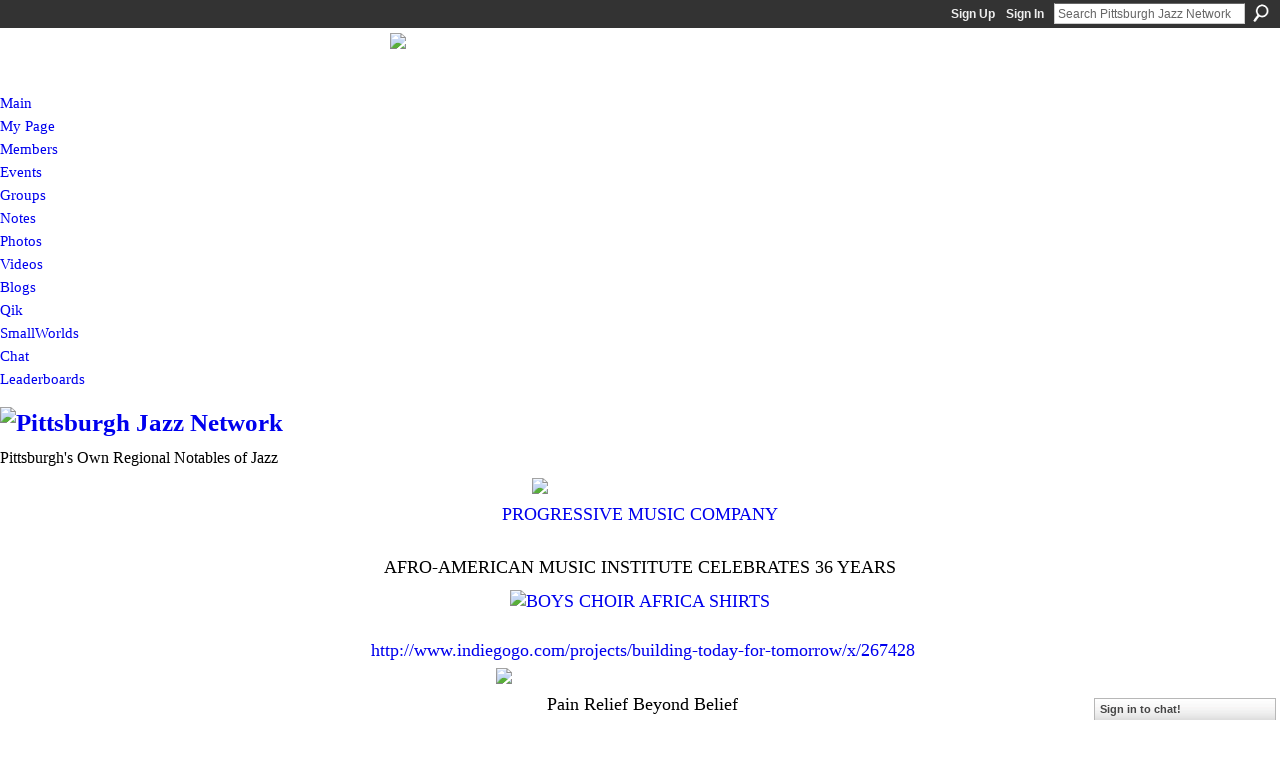

--- FILE ---
content_type: text/html; charset=UTF-8
request_url: https://jazzburgher.ning.com/profiles/profile/show?id=PuppaSantana9&xg_source=profiles_memberList
body_size: 70161
content:
<!DOCTYPE html>
<html lang="en" xmlns:og="http://ogp.me/ns#" xmlns:fb="http://www.facebook.com/2008/fbml">
<head data-layout-view="default" class="xj_layout_head">
<script>
    window.dataLayer = window.dataLayer || [];
        </script>
<!-- Google Tag Manager -->
<script>(function(w,d,s,l,i){w[l]=w[l]||[];w[l].push({'gtm.start':
new Date().getTime(),event:'gtm.js'});var f=d.getElementsByTagName(s)[0],
j=d.createElement(s),dl=l!='dataLayer'?'&l='+l:'';j.async=true;j.src=
'https://www.googletagmanager.com/gtm.js?id='+i+dl;f.parentNode.insertBefore(j,f);
})(window,document,'script','dataLayer','GTM-T5W4WQ');</script>
<!-- End Google Tag Manager -->
    <script>(function(){var d={date:8,app:"s",host:"s",ip:4,ua:"s",user:"s",url:"s",html:4,css:4,render:4,js:4,nlr:4,nlr_eval:4,img:4,embed:4,obj:4,mcc:4,mcr:4,mct:4,nac:4,pac:4,l_t:"s"},h=document,e="getElementsByTagName",i=window,c=function(){return(new Date).getTime()},f=c(),g={},b={},a={},j=i.bzplcm={listen:{},start:function(k){b[k]=c();return j},stop:function(k){g[k]=c()-b[k];return j},ts:function(k){g[k]=c()-f;return j},abs_ts:function(k){g[k]=c();return j},add:function(l){for(var k in l){if("function"!=typeof l[k]){a[k]=l[k]}}},send:function(){if(!g.he){j.ts("he")}a.date=["xdate"];a.host=["xhost"];a.ip=["xip"];a.ua=["xua"];a.url=["xpath"];a.html=g.he-g.hb;a.css=g.ca-g.cb;a.render=g.jb-g.hb;a.js=g.ja-g.jb;a.nlr=g.nr-g.ns;a.nlr_eval=g.ni+g.ne;a.img=h[e]("img").length;a.embed=h[e]("embed").length;a.obj=h[e]("object").length;if(i.xg&&i.xg.xnTrackEvent){i.xg.xnTrackEvent(d,"BazelCSPerfLite",a)}}}})();</script><script>if(window.bzplcm)window.bzplcm.ts('hb')</script>    <meta http-equiv="Content-Type" content="text/html; charset=utf-8" />
    <title>Puppa Santana&#039;s Page - Pittsburgh Jazz Network</title>
    <link rel="icon" href="https://jazzburgher.ning.com/favicon.ico" type="image/x-icon" />
    <link rel="SHORTCUT ICON" href="https://jazzburgher.ning.com/favicon.ico" type="image/x-icon" />
    <meta name="description" content="Puppa Santana's Page on Pittsburgh Jazz Network" />
    <meta name="keywords" content="jazzhop, soul, hipbop, jazz, pittsburgh, poetry, swing, music, blues, bebop" />
<meta name="title" content="Puppa Santana&#039;s Page" />
<meta property="og:type" content="website" />
<meta property="og:url" content="https://jazzburgher.ning.com/profiles/profile/show?id=PuppaSantana9&amp;xg_source=profiles_memberList" />
<meta property="og:title" content="Puppa Santana&#039;s Page" />
<meta property="og:image" content="https://storage.ning.com/topology/rest/1.0/file/get/353516726?profile=RESIZE_710x&amp;width=183&amp;height=183&amp;crop=1%3A1">
<meta name="twitter:card" content="summary" />
<meta name="twitter:title" content="Puppa Santana&#039;s Page" />
<meta name="twitter:description" content="Puppa Santana's Page on Pittsburgh Jazz Network" />
<meta name="twitter:image" content="https://storage.ning.com/topology/rest/1.0/file/get/353516726?profile=RESIZE_710x&amp;width=183&amp;height=183&amp;crop=1%3A1" />
<link rel="image_src" href="https://storage.ning.com/topology/rest/1.0/file/get/353516726?profile=RESIZE_710x&amp;width=183&amp;height=183&amp;crop=1%3A1" />
<script type="text/javascript">
    djConfig = { preventBackButtonFix: false, isDebug: false }
ning = {"CurrentApp":{"premium":true,"iconUrl":"https:\/\/storage.ning.com\/topology\/rest\/1.0\/file\/get\/2745850429?profile=UPSCALE_150x150","url":"httpsjazzburgher.ning.com","domains":[],"online":true,"privateSource":true,"id":"jazzburgher","appId":1992552,"description":"The musicianly sophistication of jazz in Pittsburgh justifies its rightful claim to its legend as &quot;The Land of the Giant Killers.&quot;","name":"Pittsburgh Jazz Network","owner":"3vshqhm7lm9nv","createdDate":"2008-02-01T17:55:14.771Z","runOwnAds":false,"category":{"jazzhop":null,"soul":null,"hipbop":null,"jazz":null,"pittsburgh":null,"poetry":null,"swing":null,"music":null,"blues":null,"bebop":null},"tags":["jazzhop","soul","hipbop","jazz","pittsburgh","poetry","swing","music","blues","bebop"]},"CurrentProfile":null,"maxFileUploadSize":7};
        (function(){
            if (!window.ning) { return; }

            var age, gender, rand, obfuscated, combined;

            obfuscated = document.cookie.match(/xgdi=([^;]+)/);
            if (obfuscated) {
                var offset = 100000;
                obfuscated = parseInt(obfuscated[1]);
                rand = obfuscated / offset;
                combined = (obfuscated % offset) ^ rand;
                age = combined % 1000;
                gender = (combined / 1000) & 3;
                gender = (gender == 1 ? 'm' : gender == 2 ? 'f' : 0);
                ning.viewer = {"age":age,"gender":gender};
            }
        })();

        if (window.location.hash.indexOf('#!/') == 0) {
        window.location.replace(window.location.hash.substr(2));
    }
    window.xg = window.xg || {};
xg.captcha = {
    'shouldShow': false,
    'siteKey': '6Ldf3AoUAAAAALPgNx2gcXc8a_5XEcnNseR6WmsT'
};
xg.addOnRequire = function(f) { xg.addOnRequire.functions.push(f); };
xg.addOnRequire.functions = [];
xg.addOnFacebookLoad = function (f) { xg.addOnFacebookLoad.functions.push(f); };
xg.addOnFacebookLoad.functions = [];
xg._loader = {
    p: 0,
    loading: function(set) {  this.p++; },
    onLoad: function(set) {
                this.p--;
        if (this.p == 0 && typeof(xg._loader.onDone) == 'function') {
            xg._loader.onDone();
        }
    }
};
xg._loader.loading('xnloader');
if (window.bzplcm) {
    window.bzplcm._profileCount = 0;
    window.bzplcm._profileSend = function() { if (window.bzplcm._profileCount++ == 1) window.bzplcm.send(); };
}
xg._loader.onDone = function() {
            if(window.bzplcm)window.bzplcm.start('ni');
        xg.shared.util.parseWidgets();    var addOnRequireFunctions = xg.addOnRequire.functions;
    xg.addOnRequire = function(f) { f(); };
    try {
        if (addOnRequireFunctions) { dojo.lang.forEach(addOnRequireFunctions, function(onRequire) { onRequire.apply(); }); }
    } catch (e) {
        if(window.bzplcm)window.bzplcm.ts('nx').send();
        throw e;
    }
    if(window.bzplcm) { window.bzplcm.stop('ni'); window.bzplcm._profileSend(); }
};
window.xn = { track: { event: function() {}, pageView: function() {}, registerCompletedFlow: function() {}, registerError: function() {}, timer: function() { return { lapTime: function() {} }; } } };</script>
<link rel="alternate" type="application/atom+xml" title="Puppa Santana&#039;s Friends - Pittsburgh Jazz Network" href="https://jazzburgher.ning.com/profiles/friend/feed?user=zbec9g82gig2&amp;xn_auth=no" /><script>if(window.bzplcm)window.bzplcm.ts('cb')</script>
<style type="text/css" media="screen,projection">
@import url("https://static.ning.com/socialnetworkmain/widgets/index/css/common-982.min.css?xn_version=3128532263");
@import url("https://static.ning.com/socialnetworkmain/widgets/profiles/css/component.min.css?xn_version=467783652");
@import url("https://static.ning.com/socialnetworkmain/widgets/chat/css/bottom-bar.min.css?xn_version=512265546");
@import url("https://static.ning.com/socialnetworkmain/widgets/index/css/typography-large.min.css?xn_version=3622953447");
@import url("https://static.ning.com/socialnetworkmain/widgets/index/css/icon/icons-000.min.css?xn_version=3309492519");
@import url("https://static.ning.com/socialnetworkmain/widgets/index/css/link-hover.min.css?xn_version=4067210475");

</style>

<style type="text/css" media="screen,projection">
@import url("/generated-6946910c430841-44277271-css?xn_version=202512201152");

</style>

<style type="text/css" media="screen,projection">
@import url("https://storage.ning.com/topology/rest/1.0/file/get/294984456?profile=original");

</style>

<!--[if IE 6]>
    <link rel="stylesheet" type="text/css" href="https://static.ning.com/socialnetworkmain/widgets/index/css/common-ie6.min.css?xn_version=463104712" />
<![endif]-->
<!--[if IE 7]>
<link rel="stylesheet" type="text/css" href="https://static.ning.com/socialnetworkmain/widgets/index/css/common-ie7.css?xn_version=2712659298" />
<![endif]-->
<script>if(window.bzplcm)window.bzplcm.ts('ca')</script><link rel="EditURI" type="application/rsd+xml" title="RSD" href="https://jazzburgher.ning.com/profiles/blog/rsd" />
<script type="text/javascript">(function(a,b){if(/(android|bb\d+|meego).+mobile|avantgo|bada\/|blackberry|blazer|compal|elaine|fennec|hiptop|iemobile|ip(hone|od)|iris|kindle|lge |maemo|midp|mmp|netfront|opera m(ob|in)i|palm( os)?|phone|p(ixi|re)\/|plucker|pocket|psp|series(4|6)0|symbian|treo|up\.(browser|link)|vodafone|wap|windows (ce|phone)|xda|xiino/i.test(a)||/1207|6310|6590|3gso|4thp|50[1-6]i|770s|802s|a wa|abac|ac(er|oo|s\-)|ai(ko|rn)|al(av|ca|co)|amoi|an(ex|ny|yw)|aptu|ar(ch|go)|as(te|us)|attw|au(di|\-m|r |s )|avan|be(ck|ll|nq)|bi(lb|rd)|bl(ac|az)|br(e|v)w|bumb|bw\-(n|u)|c55\/|capi|ccwa|cdm\-|cell|chtm|cldc|cmd\-|co(mp|nd)|craw|da(it|ll|ng)|dbte|dc\-s|devi|dica|dmob|do(c|p)o|ds(12|\-d)|el(49|ai)|em(l2|ul)|er(ic|k0)|esl8|ez([4-7]0|os|wa|ze)|fetc|fly(\-|_)|g1 u|g560|gene|gf\-5|g\-mo|go(\.w|od)|gr(ad|un)|haie|hcit|hd\-(m|p|t)|hei\-|hi(pt|ta)|hp( i|ip)|hs\-c|ht(c(\-| |_|a|g|p|s|t)|tp)|hu(aw|tc)|i\-(20|go|ma)|i230|iac( |\-|\/)|ibro|idea|ig01|ikom|im1k|inno|ipaq|iris|ja(t|v)a|jbro|jemu|jigs|kddi|keji|kgt( |\/)|klon|kpt |kwc\-|kyo(c|k)|le(no|xi)|lg( g|\/(k|l|u)|50|54|\-[a-w])|libw|lynx|m1\-w|m3ga|m50\/|ma(te|ui|xo)|mc(01|21|ca)|m\-cr|me(rc|ri)|mi(o8|oa|ts)|mmef|mo(01|02|bi|de|do|t(\-| |o|v)|zz)|mt(50|p1|v )|mwbp|mywa|n10[0-2]|n20[2-3]|n30(0|2)|n50(0|2|5)|n7(0(0|1)|10)|ne((c|m)\-|on|tf|wf|wg|wt)|nok(6|i)|nzph|o2im|op(ti|wv)|oran|owg1|p800|pan(a|d|t)|pdxg|pg(13|\-([1-8]|c))|phil|pire|pl(ay|uc)|pn\-2|po(ck|rt|se)|prox|psio|pt\-g|qa\-a|qc(07|12|21|32|60|\-[2-7]|i\-)|qtek|r380|r600|raks|rim9|ro(ve|zo)|s55\/|sa(ge|ma|mm|ms|ny|va)|sc(01|h\-|oo|p\-)|sdk\/|se(c(\-|0|1)|47|mc|nd|ri)|sgh\-|shar|sie(\-|m)|sk\-0|sl(45|id)|sm(al|ar|b3|it|t5)|so(ft|ny)|sp(01|h\-|v\-|v )|sy(01|mb)|t2(18|50)|t6(00|10|18)|ta(gt|lk)|tcl\-|tdg\-|tel(i|m)|tim\-|t\-mo|to(pl|sh)|ts(70|m\-|m3|m5)|tx\-9|up(\.b|g1|si)|utst|v400|v750|veri|vi(rg|te)|vk(40|5[0-3]|\-v)|vm40|voda|vulc|vx(52|53|60|61|70|80|81|83|85|98)|w3c(\-| )|webc|whit|wi(g |nc|nw)|wmlb|wonu|x700|yas\-|your|zeto|zte\-/i.test(a.substr(0,4)))window.location.replace(b)})(navigator.userAgent||navigator.vendor||window.opera,'https://jazzburgher.ning.com/m/profile?screenName=zbec9g82gig2');</script></head>
<body>
<!-- Google Tag Manager (noscript) -->
<noscript><iframe src="https://www.googletagmanager.com/ns.html?id=GTM-T5W4WQ"
height="0" width="0" style="display:none;visibility:hidden"></iframe></noscript>
<!-- End Google Tag Manager (noscript) -->
    <div class="xj_before_content"><div id='fb-root'></div>
<script>
  window.fbAsyncInit = function () {
    FB.init({
      appId      : '157183577653474', 
      status     : true,   
      cookie     : true,   
      xfbml      : true, 
      version    : 'v2.3'  
    });
    var n = xg.addOnFacebookLoad.functions.length;
    for (var i = 0; i < n; i++) {
      xg.addOnFacebookLoad.functions[i]();
    }
    xg.addOnFacebookLoad = function (f) { f(); };
    xg.addOnFacebookLoad.functions = [];
  };
  (function() {
    var e = document.createElement('script');
    e.src = document.location.protocol + '//connect.facebook.net/en_US/sdk.js';
    e.async = true;
    document.getElementById('fb-root').appendChild(e);
  })();
</script>        <div id="xn_bar">
            <div id="xn_bar_menu">
                <div id="xn_bar_menu_branding" >
                                    </div>

                <div id="xn_bar_menu_more">
                    <form id="xn_bar_menu_search" method="GET" action="https://jazzburgher.ning.com/main/search/search">
                        <fieldset>
                            <input type="text" name="q" id="xn_bar_menu_search_query" value="Search Pittsburgh Jazz Network" _hint="Search Pittsburgh Jazz Network" accesskey="4" class="text xj_search_hint" />
                            <a id="xn_bar_menu_search_submit" href="#" onclick="document.getElementById('xn_bar_menu_search').submit();return false">Search</a>
                        </fieldset>
                    </form>
                </div>

                            <ul id="xn_bar_menu_tabs">
                                            <li><a href="https://jazzburgher.ning.com/main/authorization/signUp?target=https%3A%2F%2Fjazzburgher.ning.com%2Fprofiles%2Fprofile%2Fshow%3Fid%3DPuppaSantana9%26xg_source%3Dprofiles_memberList">Sign Up</a></li>
                                                <li><a href="https://jazzburgher.ning.com/main/authorization/signIn?target=https%3A%2F%2Fjazzburgher.ning.com%2Fprofiles%2Fprofile%2Fshow%3Fid%3DPuppaSantana9%26xg_source%3Dprofiles_memberList">Sign In</a></li>
                                    </ul>
                        </div>
        </div>
        </div>
    <div class="xg_theme" data-layout-pack="beatrice">
        <div id="xg_themebody">
			<div id="xg_ad_above_header" class="xg_ad xj_ad_above_header">
                    <div class="xg_module module-plain  html_module module_text xg_reset" data-module_name="text"
        >
            <div class="xg_module_body xg_user_generated">
            <p><a href="https://storage.ning.com/topology/rest/1.0/file/get/1045055628?profile=original" target="_self"><img src="https://storage.ning.com/topology/rest/1.0/file/get/1045055628?profile=original" class="align-center" width="500"  /></a><a href="https://storage.ning.com/topology/rest/1.0/file/get/1044941143?profile=original" target="_self"></a><a href="https://storage.ning.com/topology/rest/1.0/file/get/1044937255?profile=original" target="_self"></a><a href="https://storage.ning.com/topology/rest/1.0/file/get/1044937068?profile=original" target="_self"></a>&#160;&#160;&#160;&#160;&#160;&#160;&#160;&#160;&#160;&#160; &#160;&#160;&#160;&#160;&#160;&#160;&#160;&#160;&#160;&#160;&#160;&#160;&#160;&#160;&#160;&#160;&#160;&#160;&#160;&#160;&#160;&#160;&#160;&#160;&#160;&#160;&#160;&#160;&#160;&#160;&#160;&#160;&#160;&#160;&#160;&#160;&#160;&#160;&#160;&#160;&#160;&#160;&#160;&#160;&#160;&#160;&#160;&#160;&#160;&#160;&#160;&#160;&#160;&#160;&#160;&#160;&#160;&#160;&#160;&#160;&#160;&#160;&#160;&#160;&#160;&#160;&#160;&#160;&#160;&#160;&#160;&#160;&#160;&#160;&#160;&#160;&#160;&#160;&#160;&#160;&#160;&#160;&#160;&#160;</p>
<!-- AdClickMedia Interstitial Panels Code START -->
<script language="javascript" src="http://interstitialadvertising.adclickmedia.com/cgi-bin/interrotate.cgi?bettoman::8259" type="text/javascript">
</script><!-- AdClickMedia Interstitial Panels Code END -->
        </div>
        </div>

                </div>        
            <div id="xg_head">
                
                <div id="xg_navigation" class="xj_navigation"><ul>
    <li id="xg_tab_main" class="xg_subtab"><a href="/"><span>Main</span></a></li><li id="xg_tab_profile" class="xg_subtab"><a href="/profiles"><span>My Page</span></a></li><li id="xg_tab_members" class="xg_subtab this"><a href="/profiles/members/"><span>Members</span></a></li><li id="xg_tab_events" class="xg_subtab"><a href="/events"><span>Events</span></a></li><li id="xg_tab_groups" class="xg_subtab"><a href="/groups"><span>Groups</span></a></li><li id="xg_tab_notes" class="xg_subtab"><a href="/notes"><span>Notes</span></a></li><li id="xg_tab_photo" class="xg_subtab"><a href="/photo"><span>Photos</span></a></li><li id="xg_tab_video" class="xg_subtab"><a href="/video"><span>Videos</span></a></li><li id="xg_tab_blogs" class="xg_subtab"><a href="/profiles/blog/list"><span>Blogs</span></a></li><li id="xg_tab_http://qik.com/api/open_socials/ning.xml?ning-app-status=network" class="xg_subtab"><a href="/opensocial/ningapps/show?appUrl=http%3A%2F%2Fqik.com%2Fapi%2Fopen_socials%2Fning.xml%3Fning-app-status%3Dnetwork&amp;owner=3vshqhm7lm9nv"><span>Qik</span></a></li><li dojoType="SubTabHover" id="xg_tab_http://www.smallworlds.com/ning.xml?ning-app-status=network" class="xg_subtab"><a href="/opensocial/ningapps/show?appUrl=http%3A%2F%2Fwww.smallworlds.com%2Fning.xml%3Fning-app-status%3Dnetwork&amp;owner=3vshqhm7lm9nv"><span>SmallWorlds</span></a><div class="xg_subtab" style="display:none;position:absolute;"><ul class="xg_subtab" style="display:block;" ><li style="list-style:none !important;display:block;text-align:left;"><a href="/opensocial/ningapps/show?appUrl=http%3A%2F%2Fwww.ustream.tv%2Fning.xml%3Fning-app-status%3Dnetwork&amp;owner=3vshqhm7lm9nv" style="float:none;"><span>Ustream.tv</span></a></li><li style="list-style:none !important;display:block;text-align:left;"><a href="/opensocial/ningapps/show?appUrl=http%3A%2F%2Fplayer.muziic.com%2Fbalance%2Fning%2Fapplication.xml%3Fning-app-status%3Dnetwork&amp;owner=3vshqhm7lm9nv" style="float:none;"><span>Muziic</span></a></li></ul></div></li><li id="xg_tab_chat" class="xg_subtab"><a href="/chat"><span>Chat</span></a></li><li id="xg_tab_leaderboards" class="xg_subtab"><a href="/leaderboards"><span>Leaderboards</span></a></li></ul>
</div>
                <div id="xg_masthead">
                    <h1 id="xg_sitename" class="xj_site_name"><a id="application_name_header_link" href="/"><img src="https://storage.ning.com/topology/rest/1.0/file/get/985771494?profile=original" alt="Pittsburgh Jazz Network"></a></h1>
                    <p id="xg_sitedesc" class="xj_site_desc">Pittsburgh&#039;s Own Regional Notables of Jazz</p>
                </div>
            </div>
            <div id="xg_ad_below_header" class="xg_ad xj_ad_below_header">
						<div class="xg_module module-plain  html_module module_text xg_reset" data-module_name="text"
        >
            <div class="xg_module_body xg_user_generated">
            <p><a href="https://storage.ning.com/topology/rest/1.0/file/get/1044941359?profile=original" target="_self"><img class="align-center" src="https://storage.ning.com/topology/rest/1.0/file/get/1044941359?profile=original" width="216"  /></a></p>
<p style="text-align: center;"><a href="http://www.progressivemusiccompany.com" target="_blank" rel="noopener">PROGRESSIVE MUSIC COMPANY</a></p>
<p style="text-align: center;"></p>
<p style="text-align: center;">AFRO-AMERICAN MUSIC INSTITUTE CELEBRATES 36 YEARS</p>
<p style="text-align: center;"><a class="next_photo_link" href="https://jazzburgher.ning.com/photo/boys-choir-africa-shirts/next?context=user" sl-processed="1"><img width="737" height="408" alt="BOYS CHOIR AFRICA SHIRTS" src="https://storage.ning.com/topology/rest/1.0/file/get/219744397?profile=RESIZE_1024x1024" width="347" height="229"  /></a><br />
&#160;<a href="http://www.jazzwebshed.net/members/jazzwebshed+ID+DrNelsonHarrison"><br />
&#160;</a><a href="http://www.indiegogo.com/projects/building-today-for-tomorrow/x/267428" target="_blank" lpos="" lid="no &amp;lid" s_oidt="0" s_oid="http://www.indiegogo.com/projects/building-today-for-tomorrow/x/267428" rel="noopener">http://www.indiegogo.com/projects/building-today-for-tomorrow/x/267428</a></p>
<p style="text-align: center;"><a href="https://storage.ning.com/topology/rest/1.0/file/get/1045072282?profile=original" target="_self"><img src="https://storage.ning.com/topology/rest/1.0/file/get/1045072282?profile=original" width="288" class="align-center"  /></a></p>
<p style="text-align: center;">&#160;Pain Relief Beyond Belief</p>
<p style="text-align: center;">&#160;&#160;&#160;&#160;&#160;&#160;&#160;&#160;&#160;&#160;&#160;&#160;&#160;&#160;&#160;&#160;&#160;&#160;&#160;&#160;&#160;&#160;&#160;&#160;&#160;<span><a href="http://www.komehsaessentials.com/">http://www.komehsaessentials.com/</a></span>&#160;&#160;&#160;&#160;&#160;&#160;&#160;&#160;&#160;&#160;&#160;&#160;&#160;&#160;&#160;&#160;&#160;&#160;&#160;&#160;&#160;&#160;&#160;&#160;&#160;&#160;&#160;&#160;&#160;&#160;</p>
<p style="text-align: center;"></p>
<p style="text-align: center;">&#160;</p>
<p style="text-align: center;"></p>
        </div>
        </div>

					</div>
            <div id="xg" class="xg_widget_profiles xg_widget_profiles_profile xg_widget_profiles_profile_show">
                <div id="xg_body">
					
                    <div class="xj_notifications"></div>
                    <div class="xg_column xg_span-5" id="column1">
                        <div class="xj_user_info">    <div class="xg_module" id="xg_module_account">
        <div class="xg_module_body xg_signup xg_lightborder">
            <p>Welcome to<br />Pittsburgh Jazz Network</p>
                        <p class="last-child"><big><strong><a href="https://jazzburgher.ning.com/main/authorization/signUp?target=https%3A%2F%2Fjazzburgher.ning.com%2Fprofiles%2Fprofile%2Fshow%3Fid%3DPuppaSantana9%26xg_source%3Dprofiles_memberList">Sign Up</a></strong></big><br/>or <a href="https://jazzburgher.ning.com/main/authorization/signIn?target=https%3A%2F%2Fjazzburgher.ning.com%2Fprofiles%2Fprofile%2Fshow%3Fid%3DPuppaSantana9%26xg_source%3Dprofiles_memberList" style="white-space:nowrap">Sign In</a></p>
                            <div class="xg_external_signup xg_lightborder xj_signup">
                    <p class="dy-small">Or sign in with:</p>
                    <ul class="providers">
            <li>
            <a
                onclick="xg.index.authorization.social.openAuthWindow(
                    'https://auth.ning.com/socialAuth/yahooopenidconnect?edfm=4TOqBHYuy7K95DWR9kmsif1eRZuuuAPsi00FCWu372de5RfeCb8KfhyrUshJnV5jlW7gxWx5NI4ZDXrrHimGUwuBSWAgoRXwxqSANCU1slJldtZld3JVdvsUba7s4nVpVKZH%2Fgfp9wJTUNbZtAEsvYcwnA9kTwm62Tef73PM4dqmH8eN2BSfZ3Zq9VMscsNcoc0l%2BanT1rB3CDvZHJGvD3pHTP%2F1CNc9aOXK2uaPBn0v9EpBck%2Bu9RHaFgv7tIIaZKypQA5ttVN%2BaaslPzHEy5Wy4b54VOKdVhaVTdvkhyIPeiIWrc%2FS%2BhEoZJ16nO7Epos9D51EW0rZhbGDBYAzwsSpznI1l99GHMLNk1pZJZhXjgbnri6GEoBaYe%2B2hrujNAbTZnih8TtGUubUpn8xXlYJKMgG%2FqCj0yZxGr0BGLE%3D'
                ); return false;">
                <span class="mini-service mini-service-yahoo" title="Yahoo!"></span>
            </a>
        </li>
    </ul>
                </div>
                    </div>
    </div>
</div>
                        <div class="xj_sidebar_content"><div class="xg_module html_module module_text xg_reset" data-module_name="text"
        >
        <div class="xg_module_head"><h2>PITTSBURGH JAZZ</h2></div>
        <div class="xg_module_body xg_user_generated">
            <p><strong><em>&#160;</em></strong></p>
<p>From <b><i>Blakey</i></b> to <b><i>Brown, Como</i></b> to <b><i>Costa, Eckstine</i></b> to <b><i>Eldridge, Galbraith</i></b> to <b><i>Garner, Harris</i></b> to <b><i>Hines, Horne</i></b> to <b><i>Hyman, Jamal</i></b> to <b><i>Jefferson, Kelly</i></b> to <b><i>Klook</i></b>; <b><i>Mancini</i></b> to <b><i>Marmarosa, May</i></b> to <b><i>Mitchell</i></b>, <b><i>Negri</i></b> to <b><i>Nestico, Parlan</i></b> <i>t</i>o <b><i>Ponder, Reed</i></b> to <b><i>Ruther, Strayhorn</i></b> to <b><i>Sullivan, Turk</i></b> to <b><i>Turrentine, Wade</i></b> to <b><i>Williams</i></b>… the&#160;forthcoming publication <span style="text-decoration: underline;"><b><i>Treasury of Pittsburgh Jazz Connections</i></b></span> by Dr. Nelson Harrison and Dr. Ralph Proctor, Jr. will&#160;document the legacy of one of the world’s greatest jazz capitals.</p>
<p>&#160;</p>
<p>Do you want to know who Dizzy Gillespie &#160;idolized? Did you ever wonder who inspired Kenny Clarke and Art Blakey? Who was the pianist that mentored Monk, Bud Powell, Tad Dameron, Elmo Hope, Sarah Vaughan and Mel Torme? Who was Art Tatum’s idol and Nat Cole’s mentor? What musical quartet pioneered the concept adopted later by the Modern Jazz Quartet? Were you ever curious to know who taught saxophone to Stanley Turrentine or who taught piano to Ahmad Jamal? What community music school trained Robert McFerrin, Sr. for his history-making debut with the Metropolitan Opera? What virtually unknown pianist was a significant influence on young John Coltrane, Shirley Scott, McCoy Tyner, Bobby Timmons and Ray Bryant when he moved to Philadelphia from Pittsburgh in the 1940s?&#160; Would you be surprised to know that Erroll Garner attended classes at the Julliard School of Music in New York and was at the top of his class in writing and arranging proficiency?</p>
<p>&#160;</p>
<p>Some answers&#160; can be gleaned from the postings on the <em>Pittsburgh Jazz Network.</em></p>
<p>&#160;</p>
<p>For almost 100 years the Pittsburgh region has been a metacenter of jazz originality that is second to no other in the history of jazz.&#160; One of the best kept secrets in jazz folklore, the Pittsburgh Jazz Legacy has heretofore remained mythical.&#160; We have dubbed it “the greatest story never told” since it has not been represented in writing before now in such a way as to be accessible to anyone seeking to know more about it.&#160; When it was happening, little did we know how priceless the memories would become when the times were gone.</p>
<p>&#160;</p>
<p>Today jazz is still king in Pittsburgh, with events, performances and activities happening all the time.&#160;The Pittsburgh Jazz Network&#160;is dedicated to celebrating and showcasing the places, artists and fans that carry on the legacy of Pittsburgh's jazz heritage.</p>
<p>&#160;</p>
<p>WELCOME!</p>
<p><a title="Manchester Craftsmen's Guild" href="http://www.manchesterguild.org/" target="_blank">&#160;</a></p>
        </div>
        </div>
<div class="xg_module module_groups">
    <div class="xg_module_head">
        <h2>Groups</h2>
    </div>
            <div class="xg_module_body body_list">
                            <ul class="clist">
                        <li class="xg_lightborder ">
        <div class="ib">
                        <a href="https://jazzburgher.ning.com/group/bobby-p-s-podcast-of-vinyl-jazz"><img  src="https://storage.ning.com/topology/rest/1.0/file/get/4240533510?profile=RESIZE_48X48&amp;crop=1%3A1&amp;width=40" width="40" height="40" alt="Bobby P&#039;s Podcast of vin&hellip;" /></a>
        </div>
        <div class="tb">
            <h3><a href="https://jazzburgher.ning.com/group/bobby-p-s-podcast-of-vinyl-jazz">Bobby P&#039;s Podcast of vin&hellip;</a></h3>
            <p class="xg_lightfont">5 members</p>
                <span class="reactions">
                    <a href="https://jazzburgher.ning.com/group/bobby-p-s-podcast-of-vinyl-jazz#comments" data-page-type="profile" class="xg_sprite xg_sprite-comment">0 <span class='details'>Comments</span></a>
                                <a href="https://jazzburgher.ning.com/group/bobby-p-s-podcast-of-vinyl-jazz" data-content-id="1992552:Group:462265" data-content-type="Group" data-sign-up-url="https://jazzburgher.ning.com/main/authorization/signUp?target=https%3A%2F%2Fjazzburgher.ning.com%2Fprofiles%2Fprofile%2Fshow%3Fid%3DPuppaSantana9%26xg_source%3Dprofiles_memberList" data-page-type="profile" class="xg_sprite like-link-1 like-link">
                    5 <span class='details'>Likes</span>
                </a>
                </span>
        </div>
    </li>    <li class="xg_lightborder ">
        <div class="ib">
                        <a href="https://jazzburgher.ning.com/group/https-superbowlhalftime-de"><img class="xj_group_default" src="https://storage.ning.com/topology/rest/1.0/file/get/985773866?profile=RESIZE_48X48&amp;xn_version=202512201152&amp;width=40&amp;crop=1%3A1&amp;xj_group_default=1" width="40" height="40" alt="https://superbowlhalftim&hellip;" /></a>
        </div>
        <div class="tb">
            <h3><a href="https://jazzburgher.ning.com/group/https-superbowlhalftime-de">https://superbowlhalftim&hellip;</a></h3>
            <p class="xg_lightfont">1 member</p>
                <span class="reactions">
                    <a href="https://jazzburgher.ning.com/group/https-superbowlhalftime-de#comments" data-page-type="profile" class="xg_sprite xg_sprite-comment">0 <span class='details'>Comments</span></a>
                                <a href="https://jazzburgher.ning.com/group/https-superbowlhalftime-de" data-content-id="1992552:Group:445820" data-content-type="Group" data-sign-up-url="https://jazzburgher.ning.com/main/authorization/signUp?target=https%3A%2F%2Fjazzburgher.ning.com%2Fprofiles%2Fprofile%2Fshow%3Fid%3DPuppaSantana9%26xg_source%3Dprofiles_memberList" data-page-type="profile" class="xg_sprite like-link-1 like-link">
                    0 <span class='details'>Likes</span>
                </a>
                </span>
        </div>
    </li>                </ul>
                            <ul class="clist">
                        <li class="xg_lightborder ">
        <div class="ib">
                        <a href="https://jazzburgher.ning.com/group/https-wweroyal-rumble-de"><img class="xj_group_default" src="https://storage.ning.com/topology/rest/1.0/file/get/985773866?profile=RESIZE_48X48&amp;xn_version=202512201152&amp;width=40&amp;crop=1%3A1&amp;xj_group_default=1" width="40" height="40" alt="https://wweroyal-rumble.&hellip;" /></a>
        </div>
        <div class="tb">
            <h3><a href="https://jazzburgher.ning.com/group/https-wweroyal-rumble-de">https://wweroyal-rumble.&hellip;</a></h3>
            <p class="xg_lightfont">1 member</p>
                <span class="reactions">
                    <a href="https://jazzburgher.ning.com/group/https-wweroyal-rumble-de#comments" data-page-type="profile" class="xg_sprite xg_sprite-comment">0 <span class='details'>Comments</span></a>
                                <a href="https://jazzburgher.ning.com/group/https-wweroyal-rumble-de" data-content-id="1992552:Group:445241" data-content-type="Group" data-sign-up-url="https://jazzburgher.ning.com/main/authorization/signUp?target=https%3A%2F%2Fjazzburgher.ning.com%2Fprofiles%2Fprofile%2Fshow%3Fid%3DPuppaSantana9%26xg_source%3Dprofiles_memberList" data-page-type="profile" class="xg_sprite like-link-1 like-link">
                    0 <span class='details'>Likes</span>
                </a>
                </span>
        </div>
    </li>    <li class="xg_lightborder ">
        <div class="ib">
                        <a href="https://jazzburgher.ning.com/group/https-winterxgames-de"><img class="xj_group_default" src="https://storage.ning.com/topology/rest/1.0/file/get/985773866?profile=RESIZE_48X48&amp;xn_version=202512201152&amp;width=40&amp;crop=1%3A1&amp;xj_group_default=1" width="40" height="40" alt="https://winterxgames.de/" /></a>
        </div>
        <div class="tb">
            <h3><a href="https://jazzburgher.ning.com/group/https-winterxgames-de">https://winterxgames.de/</a></h3>
            <p class="xg_lightfont">1 member</p>
                <span class="reactions">
                    <a href="https://jazzburgher.ning.com/group/https-winterxgames-de#comments" data-page-type="profile" class="xg_sprite xg_sprite-comment">0 <span class='details'>Comments</span></a>
                                <a href="https://jazzburgher.ning.com/group/https-winterxgames-de" data-content-id="1992552:Group:445126" data-content-type="Group" data-sign-up-url="https://jazzburgher.ning.com/main/authorization/signUp?target=https%3A%2F%2Fjazzburgher.ning.com%2Fprofiles%2Fprofile%2Fshow%3Fid%3DPuppaSantana9%26xg_source%3Dprofiles_memberList" data-page-type="profile" class="xg_sprite like-link-1 like-link">
                    0 <span class='details'>Likes</span>
                </a>
                </span>
        </div>
    </li>                </ul>
                            <ul class="clist">
                        <li class="xg_lightborder last-child">
        <div class="ib">
                        <a href="https://jazzburgher.ning.com/group/https-livevsuson-de-ramsvssaints"><img class="xj_group_default" src="https://storage.ning.com/topology/rest/1.0/file/get/985773866?profile=RESIZE_48X48&amp;xn_version=202512201152&amp;width=40&amp;crop=1%3A1&amp;xj_group_default=1" width="40" height="40" alt="https://livevsuson.de/ra&hellip;" /></a>
        </div>
        <div class="tb">
            <h3><a href="https://jazzburgher.ning.com/group/https-livevsuson-de-ramsvssaints">https://livevsuson.de/ra&hellip;</a></h3>
            <p class="xg_lightfont">1 member</p>
                <span class="reactions">
                    <a href="https://jazzburgher.ning.com/group/https-livevsuson-de-ramsvssaints#comments" data-page-type="profile" class="xg_sprite xg_sprite-comment">0 <span class='details'>Comments</span></a>
                                <a href="https://jazzburgher.ning.com/group/https-livevsuson-de-ramsvssaints" data-content-id="1992552:Group:444876" data-content-type="Group" data-sign-up-url="https://jazzburgher.ning.com/main/authorization/signUp?target=https%3A%2F%2Fjazzburgher.ning.com%2Fprofiles%2Fprofile%2Fshow%3Fid%3DPuppaSantana9%26xg_source%3Dprofiles_memberList" data-page-type="profile" class="xg_sprite like-link-1 like-link">
                    0 <span class='details'>Likes</span>
                </a>
                </span>
        </div>
    </li>                </ul>
                    </div>
                <div class="xg_module_foot">
                <ul>
                                            <li class="right"><a href="https://jazzburgher.ning.com/groups">View All</a></li>
                                    </ul>
            </div>
        </div>
<div class="xg_module html_module module_text xg_reset" data-module_name="text"
        >
            <div class="xg_module_body xg_user_generated">
            <p><!-- Start of SimpleHitCounter Code --></p>
<div align="center"><a href="http://www.simplehitcounter.com" target="_blank"><img border="0" alt="web counter" src="http://simplehitcounter.com/hit.php?uid=1102942&amp;f=16711680&amp;b=16776960" width="83" height="18"  /></a><br />
<a style="TEXT-DECORATION: none" href="http://www.simplehitcounter.com" target="_blank">web counter</a></div>
<br />
<!-- End of SimpleHitCounter Code -->
<p>&#160;</p>
<p>&#160;</p>
<p>&#160; <object codebase="http://download.macromedia.com/pub/shockwave/cabs/flash/swflash.cab#version=6,0,40,0" classid="clsid:d27cdb6e-ae6d-11cf-96b8-444553540000" width="220" height="185" _origwidth="300"><param name="_cx" value="5080" ></param>
<param name="_cy" value="5080" ></param>
<param name="FlashVars" value="feed_url=http%3A%2F%2Fwww.themodernvocalist.com%2Fphoto%2Fphoto%2FslideshowFeedForContributor%3FscreenName%3D3vshqhm7lm9nv%26x%3DceEnzBkp5fi8y7S5jnAI3V1Z5GeHQxZf%26photo_width%3D300%26photo_height%3D230&amp;config_url=http%3A%2F%2Fwww.themodernvocalist.com%2Fphoto%2Fphoto%2FshowPlayerConfig%3Fx%3DceEnzBkp5fi8y7S5jnAI3V1Z5GeHQxZf%26feed_url%3Dhttp%253A%252F%252Fwww.themodernvocalist.com%252Fphoto%252Fphoto%252FslideshowFeedForContributor%253FscreenName%253D3vshqhm7lm9nv%2526x%253DceEnzBkp5fi8y7S5jnAI3V1Z5GeHQxZf&amp;backgroundColor=&amp;layout=external_site&amp;noPhotosMessage=This+person+doesn%27t+have+any+photos+yet.&amp;slideshow_title=&amp;fullsize_url=http%3A%2F%2Fwww.themodernvocalist.com%2Fphoto%2Fphoto%2Fslideshow%3Ffeed_url%3Dhttp%253A%252F%252Fwww.themodernvocalist.com%252Fphoto%252Fphoto%252FslideshowFeedForContributor%253FscreenName%253D3vshqhm7lm9nv" ></param>
<param name="Movie" value="https://static.ning.com/themodernvocalist/widgets/photo/slideshowplayer/slideshowplayer.swf?v=3.12.3%3A14466" ></param>
<param name="Src" value="https://static.ning.com/themodernvocalist/widgets/photo/slideshowplayer/slideshowplayer.swf?v=3.12.3%3A14466" ></param>
<param name="WMode" value="Opaque" ></param>
<param name="Play" value="-1" ></param>
<param name="Loop" value="-1" ></param>
<param name="Quality" value="High" ></param>
<param name="SAlign" value="" ></param>
<param name="Menu" value="-1" ></param>
<param name="Base" value="" ></param>
<param name="AllowScriptAccess" value="" ></param>
<param name="Scale" value="ShowAll" ></param>
<param name="DeviceFont" value="0" ></param>
<param name="EmbedMovie" value="0" ></param>
<param name="BGColor" value="" ></param>
<param name="SWRemote" value="" ></param>
<param name="MovieData" value="" ></param>
<param name="SeamlessTabbing" value="1" ></param>
<param name="Profile" value="0" ></param>
<param name="ProfileAddress" value="" ></param>
<param name="ProfilePort" value="0" ></param>
<param name="AllowNetworking" value="all" ></param>
<param name="AllowFullScreen" value="true" ></param>
<embed wmode="opaque" width="220" height="185" type="application/x-shockwave-flash" src="https://static.ning.com/themodernvocalist/widgets/photo/slideshowplayer/slideshowplayer.swf?v=3.12.3%3A14466" flashvars="feed_url=http%3A%2F%2Fwww.themodernvocalist.com%2Fphoto%2Fphoto%2FslideshowFeedForContributor%3FscreenName%3D3vshqhm7lm9nv%26x%3DceEnzBkp5fi8y7S5jnAI3V1Z5GeHQxZf%26photo_width%3D300%26photo_height%3D230&amp;config_url=http%3A%2F%2Fwww.themodernvocalist.com%2Fphoto%2Fphoto%2FshowPlayerConfig%3Fx%3DceEnzBkp5fi8y7S5jnAI3V1Z5GeHQxZf%26feed_url%3Dhttp%253A%252F%252Fwww.themodernvocalist.com%252Fphoto%252Fphoto%252FslideshowFeedForContributor%253FscreenName%253D3vshqhm7lm9nv%2526x%253DceEnzBkp5fi8y7S5jnAI3V1Z5GeHQxZf&amp;backgroundColor=&amp;layout=external_site&amp;noPhotosMessage=This+person+doesn%27t+have+any+photos+yet.&amp;slideshow_title=&amp;fullsize_url=http%3A%2F%2Fwww.themodernvocalist.com%2Fphoto%2Fphoto%2Fslideshow%3Ffeed_url%3Dhttp%253A%252F%252Fwww.themodernvocalist.com%252Fphoto%252Fphoto%252FslideshowFeedForContributor%253FscreenName%253D3vshqhm7lm9nv" allowfullscreen="true" quality="high" _origwidth="300"></embed></object>&#160; <small><a href="http://www.themodernvocalist.com/photo/photo">Find more photos like this on <em>THE MODERN VOCALIST.com</em></a></small> <object codebase="http://download.macromedia.com/pub/shockwave/cabs/flash/swflash.cab#version=6,0,40,0" classid="clsid:d27cdb6e-ae6d-11cf-96b8-444553540000" width="210" height="270" _origwidth="210"><param name="_cx" value="5080" ></param>
<param name="_cy" value="5080" ></param>
<param name="FlashVars" value="" ></param>
<param name="Movie" value="http://www.blogtalkradio.com/BTRPlayer.swf?file=http://www.blogtalkradio.com%2fColoredPeople%2fplay_list.xml%3Fitemcount%3D5&amp;autostart=false&amp;shuffle=false&amp;callback=http://www.blogtalkradio.com/FlashPlayerCallback.aspx&amp;width=210&amp;height=270&amp;volume=80&amp;corner=rounded" ></param>
<param name="Src" value="http://www.blogtalkradio.com/BTRPlayer.swf?file=http://www.blogtalkradio.com%2fColoredPeople%2fplay_list.xml%3Fitemcount%3D5&amp;autostart=false&amp;shuffle=false&amp;callback=http://www.blogtalkradio.com/FlashPlayerCallback.aspx&amp;width=210&amp;height=270&amp;volume=80&amp;corner=rounded" ></param>
<param name="WMode" value="Opaque" ></param>
<param name="Play" value="-1" ></param>
<param name="Loop" value="-1" ></param>
<param name="Quality" value="High" ></param>
<param name="SAlign" value="" ></param>
<param name="Menu" value="-1" ></param>
<param name="Base" value="" ></param>
<param name="AllowScriptAccess" value="" ></param>
<param name="Scale" value="ShowAll" ></param>
<param name="DeviceFont" value="0" ></param>
<param name="EmbedMovie" value="0" ></param>
<param name="BGColor" value="" ></param>
<param name="SWRemote" value="" ></param>
<param name="MovieData" value="" ></param>
<param name="SeamlessTabbing" value="1" ></param>
<param name="Profile" value="0" ></param>
<param name="ProfileAddress" value="" ></param>
<param name="ProfilePort" value="0" ></param>
<param name="AllowNetworking" value="all" ></param>
<param name="AllowFullScreen" value="false" ></param>
<embed wmode="opaque" width="210" height="270" type="application/x-shockwave-flash" src="http://www.blogtalkradio.com/BTRPlayer.swf?file=http://www.blogtalkradio.com%2fColoredPeople%2fplay_list.xml%3Fitemcount%3D5&amp;autostart=false&amp;shuffle=false&amp;callback=http://www.blogtalkradio.com/FlashPlayerCallback.aspx&amp;width=210&amp;height=270&amp;volume=80&amp;corner=rounded" quality="high" _origwidth="210" _origwidth="210"></embed></object></p>
        </div>
        </div>
	<div class="xg_module module_badge">
		<div class="xg_module_head">
	    <h2>Badge</h2>
	    </div>
	    <div class="xg_module_body xj_badge_body xj_embed_container" data-module_name="badge" _embedCode="&lt;object classid=&quot;clsid:D27CDB6E-AE6D-11cf-96B8-444553540000&quot; codebase=&quot;http://fpdownload.macromedia.com/get/flashplayer/current/swflash.cab&quot;
    id=&quot;badgeSwf&quot; width=&quot;100%&quot; height=&quot;174&quot; &gt;
    &lt;param name=&quot;movie&quot; value=&quot;https://static.ning.com/socialnetworkmain/widgets/index/swf/badge.swf?xn_version=124632088&quot; /&gt;
    &lt;param name=&quot;quality&quot; value=&quot;high&quot; /&gt;
    &lt;param name=&quot;bgcolor&quot; value=&quot;#fcce00&quot; /&gt;
    &lt;param name=&quot;flashvars&quot; value=&quot;hideVisit=1&amp;amp;config=https%3A%2F%2Fjazzburgher.ning.com%2Fmain%2Fbadge%2FshowPlayerConfig%3Fsize%3Dmedium%26v%3D6&amp;amp;backgroundColor=0xfcce00&amp;amp;textColor=0x0&quot; /&gt;
    &lt;param name=&quot;wmode&quot; value=&quot;opaque&quot;/&gt;
    &lt;param name=&quot;allowScriptAccess&quot; value=&quot;always&quot; /&gt;
&lt;embed
    class=&quot;xj_badge_embed&quot;
    src=&quot;https://static.ning.com/socialnetworkmain/widgets/index/swf/badge.swf?xn_version=124632088&quot;
    quality=high
    bgColor=&quot;#fcce00&quot;
    width=&quot;100%&quot;
    height=&quot;174&quot;
    name=&quot;badgeSwf&quot;
    type=&quot;application/x-shockwave-flash&quot;
    pluginspage=&quot;http://www.macromedia.com/go/getflashplayer&quot;
    wmode=&quot;opaque&quot;
    FlashVars=&quot;hideVisit=1&amp;amp;config=https%3A%2F%2Fjazzburgher.ning.com%2Fmain%2Fbadge%2FshowPlayerConfig%3Fsize%3Dmedium%26v%3D6&amp;amp;backgroundColor=0xfcce00&amp;amp;textColor=0x0&quot;
    scale=&quot;noscale&quot;
    allowScriptAccess=&quot;always&quot;&gt;
&lt;/embed&gt;
&lt;/object&gt;">
    Loading…</div>
	    <div class="xg_module_foot">
	        <p class="right"><a href="https://jazzburgher.ning.com/main/embeddable/list">Get Badge</a></p>
	    </div>
	</div>
<div class="xg_module html_module module_text xg_reset" data-module_name="text"
        >
        <div class="xg_module_head"><h2>Duke Ellington is first African-American and the first musician to solo on U.S. circulating coin</h2></div>
        <div class="xg_module_body xg_user_generated">
            <center>
<p style="text-align: left;">&#160;&#160;&#160;&#160;MARY LOU WILLIAMS&#160;&#160;&#160;&#160;&#160;</p>
<p style="text-align: left;">&#160;&#160;&#160;&#160;&#160;&#160;&#160;&#160;&#160;&#160;&#160; INTERVIEW<a target="_self" href="https://storage.ning.com/topology/rest/1.0/file/get/1044941424?profile=original"><img width="171" src="https://storage.ning.com/topology/rest/1.0/file/get/1044941424?profile=original" class="align-center"  /></a></p>
</center>
&#160;&#160;&#160;&#160;&#160;&#160; <a target="_blank" href="http://www.ratical.org/MaryLouWilliams/MMiview1954.html">In Her Own Words</a>
        </div>
        </div>
<div class="xg_module html_module module_text xg_reset" data-module_name="text"
        >
        <div class="xg_module_head"><h2>PITTSBURGH JAZZ CHANNEL - 24/7</h2></div>
        <div class="xg_module_body xg_user_generated">
            <p><a href="https://sites.google.com/site/pittsburghmusichistory/" target="_blank" rel="noopener">PITTSBURGH MUSIC HISTORY</a></p>
<p></p>
<p><a href="http://unlogicdoo.com/lab/periodic-table-of-jazz/" target="_blank" rel="noopener">THE PERIODIC TABLE OF JAZZ HISTORY</a></p>
<p>&#160;</p>
<p><a href="http://www.pghjazzchannel.net" target="_blank" rel="noopener">PITTSBURGH JAZZ CHANNEL</a></p>
<p>&#160;</p>
<p><a href="http://clpgh.org/research/music/pittsburgh/" target="_blank" rel="noopener">PITTSBURGH MUSIC - CLP</a></p>
<p>&#160;</p>
<p><a href="http://www.openskyjazz.com/" target="_blank" rel="noopener">OPEN SKY JAZZ</a></p>
<p></p>
<p><a href="https://www.facebook.com/pages/Pittsburgh-Then-and-Now/309507632424834" target="_blank" rel="noopener">PITTSBURGH- THEN and NOW</a></p>
<p></p>
<p><a href="http://http://www.jango.com/music/Re-Konception" target="_blank" rel="noopener">RE-KONCEPTION RADIO</a></p>
        </div>
        </div>
</div>
                    </div>
                    <div class="xg_column xg_span-16 xg_last" id="column2">
                        <div id="xg_canvas" class="xj_canvas">
                            <div  class='xg_colgroup first-child last-child'>
<div _maxEmbedWidth="730" _columnCount="3"  class='xg_3col first-child'>
<div  class='xg_colgroup last-child'>
<div _maxEmbedWidth="171" _columnCount="1"  id="xg_layout_column_1" class='xg_1col first-child'>
<div class="xg_module xg_module_with_dialog module_user_summary">
    <div class="module_user_thumbnail">
        <div>
            <span class="table_img dy-avatar dy-avatar-full-width "><img id="xj_photo_img_tag" _origImgUrl="https://storage.ning.com/topology/rest/1.0/file/get/353516726?profile=original" class="photo " src="https://storage.ning.com/topology/rest/1.0/file/get/353516726?profile=RESIZE_710x&amp;width=184&amp;height=184&amp;crop=1%3A1" alt="" /></span>        </div>
    </div><!-- module_user_thumbnail -->
    <div class="xg_module_body profile vcard">
        <dl class="last-child">
            <dt class="fn">
                <span class="fn">Puppa Santana</span>
                <span><ul class="member_detail"><li>Male</li><li>Salvador BA / Belo Horizonte MG</li><li>Brazil</li></ul></span>            </dt>
            	            <dd class="profile-like-button"><div class="likebox likebox-ning">
    <div class="ning-like">
                <div class="xg_lightborder like-button like-button-1">
            <a data-content-id="1992552:User:38661"
                        data-content-type="User"
                        data-sign-up-url="https://jazzburgher.ning.com/main/authorization/signUp?target=https%3A%2F%2Fjazzburgher.ning.com%2Fprofiles%2Fprofile%2Fshow%3Fid%3DPuppaSantana9%26xg_source%3Dprofiles_memberList"
                        data-like-url="/main/like/like"
                        data-unlike-url="/main/like/unlike"
                        data-track='{"category":"Likes","action":"Like","label":"","ga4":{"event":"like"}}'                                                data-page-type="profile" class="xg_sprite" href="#">
                Like            </a>
        </div>
                <div class="like-count dy-displaynone">
            <a href="#" class="view-liked" _id="1992552:User:38661">0 members like this</a>
        </div>
    </div>
</div>
</dd><dd class="profile-social-buttons">        <a class="post_to_facebook xj_post_to_facebook_stream dy-displaynone" href="http://www.facebook.com/share.php?u=https%3A%2F%2Fjazzburgher.ning.com%2Fprofiles%2Fprofile%2Fshow%3Fid%3DPuppaSantana9%26xg_source%3Dfacebook&amp;t=Puppa%20Santana%27s%20profile%20on%20Pittsburgh%20Jazz%20Network"
                _args="{&quot;name&quot;:&quot;Puppa Santana&#039;s profile on Pittsburgh Jazz Network&quot;,&quot;href&quot;:&quot;https:\/\/jazzburgher.ning.com\/profiles\/profile\/show?id=PuppaSantana9&amp;xg_source=facebook&quot;,&quot;text&quot;:&quot;Share on Facebook&quot;,&quot;description&quot;:&quot;Salvador BA \/ Belo Horizonte MG, Brazil&quot;,&quot;media&quot;:[{&quot;type&quot;:&quot;image&quot;,&quot;src&quot;:&quot;https:\/\/storage.ning.com\/topology\/rest\/1.0\/file\/get\/353516726?profile=RESIZE_180x180&amp;width=90&amp;height=90&amp;crop=1:1&quot;,&quot;href&quot;:&quot;https:\/\/jazzburgher.ning.com\/profiles\/profile\/show?id=PuppaSantana9&amp;xg_source=facebook&quot;}],&quot;actionLink&quot;:{&quot;text&quot;:&quot;View Profile&quot;,&quot;href&quot;:&quot;https:\/\/jazzburgher.ning.com\/profiles\/profile\/show?id=PuppaSantana9&amp;xg_source=facebook&quot;},&quot;log&quot;:{&quot;module&quot;:&quot;profiles&quot;,&quot;page&quot;:&quot;profile&quot;,&quot;action&quot;:&quot;show&quot;},&quot;private&quot;:false,&quot;user&quot;:null,&quot;contentId&quot;:null,&quot;display&quot;:false,&quot;userMessage&quot;:&quot;&quot;,&quot;pageId&quot;:null}"
                >Share on Facebook</a>
    <div class="likebox">
    <div class="facebook-like" data-content-type="User" data-content-id="1992552:User:38661" data-page-type="profile">
        <fb:like href="https://jazzburgher.ning.com/xn/detail/1992552:User:38661" layout="button_count" show_faces="false" width="90"></fb:like>
    </div>
</div>
        <a class="post_to_facebook xj_post_to_facebook_stream " href="http://www.facebook.com/share.php?u=https%3A%2F%2Fjazzburgher.ning.com%2Fprofiles%2Fprofile%2Fshow%3Fid%3DPuppaSantana9%26xg_source%3Dfacebook&amp;t=Puppa%20Santana%27s%20profile%20on%20Pittsburgh%20Jazz%20Network"
                _args="{&quot;name&quot;:&quot;Puppa Santana&#039;s profile on Pittsburgh Jazz Network&quot;,&quot;href&quot;:&quot;https:\/\/jazzburgher.ning.com\/profiles\/profile\/show?id=PuppaSantana9&amp;xg_source=facebook&quot;,&quot;text&quot;:&quot;Share on Facebook&quot;,&quot;description&quot;:&quot;Salvador BA \/ Belo Horizonte MG, Brazil&quot;,&quot;media&quot;:[{&quot;type&quot;:&quot;image&quot;,&quot;src&quot;:&quot;https:\/\/storage.ning.com\/topology\/rest\/1.0\/file\/get\/353516726?profile=RESIZE_180x180&amp;width=90&amp;height=90&amp;crop=1:1&quot;,&quot;href&quot;:&quot;https:\/\/jazzburgher.ning.com\/profiles\/profile\/show?id=PuppaSantana9&amp;xg_source=facebook&quot;}],&quot;actionLink&quot;:{&quot;text&quot;:&quot;View Profile&quot;,&quot;href&quot;:&quot;https:\/\/jazzburgher.ning.com\/profiles\/profile\/show?id=PuppaSantana9&amp;xg_source=facebook&quot;},&quot;log&quot;:{&quot;module&quot;:&quot;profiles&quot;,&quot;page&quot;:&quot;profile&quot;,&quot;action&quot;:&quot;show&quot;},&quot;private&quot;:false,&quot;user&quot;:null,&quot;contentId&quot;:null,&quot;userMessage&quot;:&quot;&quot;,&quot;pageId&quot;:null,&quot;display&quot;:null}"
                >Share on Facebook</a>
    <a href="http://www.myspace.com/Modules/PostTo/Pages/?t=Checking%20out%20Puppa%20Santana%27s%20Profile%20on%20Pittsburgh%20Jazz%20Network%3A&c=Puppa%20Santana&u=https%3A%2F%2Fjazzburgher.ning.com%2Fprofiles%2Fprofile%2Fshow%3Fid%3DPuppaSantana9%26xg_source%3Dprofiles_memberList&l=2" class="post_to_myspace" target="_blank">MySpace</a>            <script>!function(d,s,id){var js,fjs=d.getElementsByTagName(s)[0];if(!d.getElementById(id)){js=d.createElement(s);js.id=id;js.src="//platform.twitter.com/widgets.js";fjs.parentNode.insertBefore(js,fjs);}}(document,"script","twitter-wjs");</script>
                    <span class="xg_tweet">
        <a href="https://twitter.com/share" class="post_to_twitter twitter-share-button" target="_blank"
            data-text="Checking out Puppa Santana&#039;s Profile on Pittsburgh Jazz Network:" data-url="https://jazzburgher.ning.com/profiles/profile/show?id=PuppaSantana9&amp;xg_source=profiles_memberList" data-count="none" data-dnt="true">Tweet</a>
        </span>
        </dd>        </dl>
    </div>
    <div class="xg_module_body">
        <ul class="nobullets last-child">
            <li class="disabled">Blog Posts</li><li class="disabled">Events</li><li class="disabled">Groups</li><li class="disabled">Photos</li><li class="disabled">Photo Albums</li><li class="disabled">Videos</li>        </ul>
    </div>

            <div class="xg_module_body">
            <ul class="nobullets last-child">
                <li><a href="https://jazzburgher.ning.com/profiles/like/list?screenName=zbec9g82gig2">Puppa Santana's Likes</a></li>            </ul>
        </div>
    </div>
<div class="no_cross_container xg_module module_members">
    <div class="xg_module_head">
        <h2>Puppa Santana's Friends</h2>
    </div>

    <div class="xg_module_body body_small">
    <ul class="clist">            <li><a href="/profile/Nick" title="Melodic Revolution"><img class="newrow photo" src="https://storage.ning.com/topology/rest/1.0/file/get/353521745?profile=RESIZE_48X48&width=48&height=48&crop=1%3A1" alt="Melodic Revolution" height="48" width="48" style="width:48px; height:48px"></a></li>
                <li><a href="/profile/MargoReymundo" title="Margo Reymundo"><img class="photo" src="https://storage.ning.com/topology/rest/1.0/file/get/353523168?profile=RESIZE_48X48&width=48&height=48&crop=1%3A1" alt="Margo Reymundo" height="48" width="48" style="width:48px; height:48px"></a></li>
                <li><a href="/profile/DOLORESPETERSEN" title="DOLORES PETERSEN"><img class="photo" src="https://storage.ning.com/topology/rest/1.0/file/get/353525268?profile=RESIZE_48X48&width=48&height=48&crop=1%3A1" alt="DOLORES PETERSEN" height="48" width="48" style="width:48px; height:48px"></a></li>
                <li><a href="/profile/CandidJazzandConversations" title="Candid Jazz and Conversations"><img class="newrow photo" src="https://storage.ning.com/topology/rest/1.0/file/get/353519163?profile=RESIZE_48X48&width=48&height=48&crop=1%3A1" alt="Candid Jazz and Conversations" height="48" width="48" style="width:48px; height:48px"></a></li>
                <li><a href="/profile/MarvaJosie" title="Marva Josie"><img class="photo" src="https://storage.ning.com/topology/rest/1.0/file/get/353519675?profile=RESIZE_48X48&width=48&height=48&crop=1%3A1" alt="Marva Josie" height="48" width="48" style="width:48px; height:48px"></a></li>
                <li><a href="/profile/kathleengorman" title="Kathleen Gorman"><img class="photo" src="https://storage.ning.com/topology/rest/1.0/file/get/353515700?profile=RESIZE_48X48&width=48&height=48&crop=1%3A1" alt="Kathleen Gorman" height="48" width="48" style="width:48px; height:48px"></a></li>
                <li><a href="/profile/RogerBarbourSr" title="Roger Barbour Sr"><img class="newrow photo" src="https://storage.ning.com/topology/rest/1.0/file/get/353508629?profile=RESIZE_48X48&width=48&height=48&crop=1%3A1" alt="Roger Barbour Sr" height="48" width="48" style="width:48px; height:48px"></a></li>
                <li><a href="/profile/Verocska" title="Verocska"><img class="photo" src="https://storage.ning.com/topology/rest/1.0/file/get/353504993?profile=RESIZE_48X48&width=48&height=48&crop=1%3A1" alt="Verocska" height="48" width="48" style="width:48px; height:48px"></a></li>
                <li><a href="/profile/AnneAnnieFriedland" title="Anne Annie Friedland"><img class="photo" src="https://storage.ning.com/topology/rest/1.0/file/get/353504084?profile=RESIZE_48X48&width=48&height=48&crop=1%3A1" alt="Anne Annie Friedland" height="48" width="48" style="width:48px; height:48px"></a></li>
                <li><a href="/profile/MicheleBensen" title="Michele Bensen"><img class="newrow photo" src="https://storage.ning.com/topology/rest/1.0/file/get/353499940?profile=RESIZE_48X48&width=48&height=48&crop=1%3A1" alt="Michele Bensen" height="48" width="48" style="width:48px; height:48px"></a></li>
                <li><a href="/profile/NelsonHarrison" title="Dr. Nelson Harrison"><img class="photo" src="https://storage.ning.com/topology/rest/1.0/file/get/353499323?profile=RESIZE_48X48&width=48&height=48&crop=1%3A1" alt="Dr. Nelson Harrison" height="48" width="48" style="width:48px; height:48px"></a></li>
    </ul>
    </div>
            <div class="xg_module_foot">
            <ul>
                <li class="right"><a href="/friends/PuppaSantana9">View All</a></li>            </ul>
        </div>
    </div>
<div class="xg_module music xg_module_music column_1" data-module_name="music">

	<div class="xg_module_head">
        <h2>Music</h2>
    </div>
        <div class="xg_module_body nopad">
    <div class="widgetPlayerWrapper container"><div class="column add-bottom"><div id="mainwrap"><span class="statusPlayer" id="npAction">Paused...</span><div id="nowPlay" class="playerNavigationWrapper"><a id="btnPrev" class="button prevSong"></a><span id="npTitle"></span><a id="btnNext" class="button nextSong"></a></div><div id="audiowrap"><div id="audio0"><audio preload id="audio1" controls="controls" controlsList="nodownload">Sorry, your browser doesn’t support HTML5 videos. <a href="">Download it.</a></audio></div></div><div id="plwrap" class="playListBlock"><ul id="plList" class="playListSongs"><li><div class="plItem"><div class="plNum">1.</div><div class="plTitle">Na Gafieira</div></div></li></ul></div></div></div></div><style> :root { --text: #000000; --player: #fa0000; --playlist: #d149d1; } </style><script> const tracks = [{"track":1,"name":"Na Gafieira","length":"","url":"http:\/\/storage.ning.com\/topology\/rest\/1.0\/file\/get\/337669592?profile=original"}]; </script>     </div>
    </div>
<div class="xg_module module_gift" data-module_name="gift" id="xj_module_gift">
    <div class="xg_module_head">
        <h2>Gifts Received</h2>
    </div>

    <div class="xg_module_body">
                    <div class="ib">
                <img src="https://storage.ning.com/topology/rest/1.0/file/get/985773033?profile=original&amp;xn_version=202512201152" alt="Gift" height="64" width="64"/>
            </div>
            <div class="tb">
                <p class="msg">Puppa Santana has not received any gifts yet</p>
                <p><strong><a href="https://jazzburgher.ning.com/gifts/item/list?to=zbec9g82gig2&amp;xg_source=pemb">Give a Gift</a></strong></p>
            </div>
            </div>
    </div>
&nbsp;</div>
<div _maxEmbedWidth="540" _columnCount="2"  id="xg_layout_column_2" class='xg_2col last-child'>
    <div class="xg_headline">
<div class="tb"><h1>Puppa Santana&#039;s Page</h1>
    </div>
</div>
<div class="xg_module module_about_user">
    <div class="xg_module_head">
		<h2>Profile Information</h2>
                    </div>
            <div class="xg_module_body">
                    <dl >
                <dt>Favorite website</dt>
                <dd><a rel=nofollow href="http://www.myspace.com/puppasantana">http://www.myspace.com/puppasantana</a></dd>
            </dl>
                                <dl >
                <dt>Website:</dt>
                <dd><a rel=nofollow href="http://www.myspace.com/puppasantana">http://www.myspace.com/puppasantana</a></dd>
            </dl>
                                        <dl >
                <dt>Artist or Fan</dt>
                <dd>artist</dd>
            </dl>
                            </div>
    </div>
<div class="no_cross_container xg_module xg_module_comment_wall">
    <div id="com" class="xg_module_head">
    <h2 id="chatter_box_heading" numComments="1">Comment Wall (1 comment)</h2>
</div>            <div class="xg_module_body">
            <a name="add_comment"></a>
  <h3>You need to be a member of Pittsburgh Jazz Network to add comments!</h3>
             <p><a href="https://jazzburgher.ning.com/main/authorization/signUp?target=https%3A%2F%2Fjazzburgher.ning.com%2Fprofiles%2Fprofile%2Fshow%3Fid%3DPuppaSantana9%26xg_source%3Dprofiles_memberList">Join Pittsburgh Jazz Network</a></p>
          </div>
        <div class="xg_module_body xj_ajax">
            <div id="xg_profiles_chatterwall_list" _scrollTo="">
<dl id="chatter-1992552:Comment:62741" class="comment vcard xg_lightborder last-child">    <dt>At 1:37pm on April 17, 2009, <a class="fn url" href="/profile/Nick"><span class="table_img dy-avatar dy-avatar-48 "><img  class="photo " src="https://storage.ning.com/topology/rest/1.0/file/get/353521745?profile=RESIZE_48X48&amp;width=48&amp;height=48&amp;crop=1%3A1" alt="" /></span>Melodic Revolution</a> said…    </dt>
    <dd><div class="xg_user_generated">Hello Puppa<br />
Thank you for your friendship. I checked out your music and it is wonderful. May I suggest that you place some music on this site as many other visitors may not take the time to leave this site to hear your music. The whole point of being on any site is to let people know who you are.<br />
peace love and revolution<br />
nick</div></dd>    <span class="chatter-timestamp" id="chatter-timestamp-1239971844"></span>
         </dl>  <ul class="list chatter nobullets">
    <li class="sparse" id="xg_profiles_chatterwall_empty" style="display:none;">No comments yet!</li>
  </ul>
</div>

        </div>    </div>
&nbsp;</div>
</div>
&nbsp;</div>
<div _maxEmbedWidth="173" _columnCount="1"  class='xg_1col last-child'>
&nbsp;</div>
</div>

                        </div>
                    </div>
                </div>
            </div>
            <div id="xg_foot">
                <div id="xg_footcontent">
                    <div class="xj_foot_content"><p class="left">
    © 2026             &nbsp; Created by <a href="/profile/NelsonHarrison">Dr. Nelson Harrison</a>.            &nbsp;
    Powered by<a class="poweredBy-logo" href="https://www.ning.com/" title="" alt="" rel="dofollow">
    <img class="poweredbylogo" width="87" height="15" src="https://static.ning.com/socialnetworkmain/widgets/index/gfx/Ning_MM_footer_blk@2x.png?xn_version=3605040243"
         title="Ning Website Builder" alt="Website builder | Create website | Ning.com">
</a>    </p>
    <p class="right xg_lightfont">
                    <a href="https://jazzburgher.ning.com/main/embeddable/list">Badges</a> &nbsp;|&nbsp;
                        <a href="https://jazzburgher.ning.com/main/authorization/signUp?target=https%3A%2F%2Fjazzburgher.ning.com%2Fmain%2Findex%2Freport" dojoType="PromptToJoinLink" _joinPromptText="Please sign up or sign in to complete this step." _hasSignUp="true" _signInUrl="https://jazzburgher.ning.com/main/authorization/signIn?target=https%3A%2F%2Fjazzburgher.ning.com%2Fmain%2Findex%2Freport">Report an Issue</a> &nbsp;|&nbsp;
                        <a href="https://jazzburgher.ning.com/main/authorization/termsOfService?previousUrl=https%3A%2F%2Fjazzburgher.ning.com%2Fprofiles%2Fprofile%2Fshow%3Fid%3DPuppaSantana9%26xg_source%3Dprofiles_memberList">Terms of Service</a>
            </p>
</div>
                </div>
            </div>
			<div id="xg_ad_below_footer" class="xg_ad xj_ad_below_footer">
				<div class="xg_module module-plain  html_module module_text xg_reset" data-module_name="text"
        >
            <div class="xg_module_body xg_user_generated">
            <p></p>
<p align="center"><a href="https://storage.ning.com/topology/rest/1.0/file/get/1044972106?profile=original" target="_self"><img class="align-full" src="https://storage.ning.com/topology/rest/1.0/file/get/1044972106?profile=original" width="300"  /></a></p>
<p style="text-align: center;"><a href="http://strongcardinternational.blogspot.com/2012/09/business-alert-making-businesses.html" target="_blank" rel="noopener">THE STRONG CARD</a></p>
<p style="text-align: center;"></p>
        </div>
        </div>

			</div>
        </div>
    </div>
    <div class="xj_after_content"><div id="xj_baz17246" class="xg_theme"></div>
<div id="xg_overlay" style="display:none;">
<!--[if lte IE 6.5]><iframe></iframe><![endif]-->
</div>
<!--googleoff: all--><noscript>
	<style type="text/css" media="screen">
        #xg { position:relative;top:120px; }
        #xn_bar { top:120px; }
	</style>
	<div class="errordesc noscript">
		<div>
            <h3><strong>Hello, you need to enable JavaScript to use Pittsburgh Jazz Network.</strong></h3>
            <p>Please check your browser settings or contact your system administrator.</p>
			<img src="/xn_resources/widgets/index/gfx/jstrk_off.gif" alt="" height="1" width="1" />
		</div>
	</div>
</noscript><!--googleon: all-->
<script>if(window.bzplcm)window.bzplcm.ts('jb')</script><script type="text/javascript" src="https://static.ning.com/socialnetworkmain/widgets/lib/core.min.js?xn_version=1651386455"></script>        <script>
            var sources = ["https:\/\/www.google.com\/recaptcha\/api.js","https:\/\/static.ning.com\/socialnetworkmain\/widgets\/lib\/js\/jquery\/jquery-ui.min.js?xn_version=2186421962","https:\/\/static.ning.com\/socialnetworkmain\/widgets\/lib\/js\/modernizr\/modernizr.custom.js?xn_version=202512201152","https:\/\/static.ning.com\/socialnetworkmain\/widgets\/lib\/js\/jquery\/jstorage.min.js?xn_version=1968060033","https:\/\/static.ning.com\/socialnetworkmain\/widgets\/lib\/js\/jquery\/jquery.autoResize.js?xn_version=202512201152","https:\/\/static.ning.com\/socialnetworkmain\/widgets\/lib\/js\/jquery\/jquery.jsonp.min.js?xn_version=1071124156","https:\/\/static.ning.com\/socialnetworkmain\/widgets\/lib\/js\/Base64.js?xn_version=202512201152","https:\/\/static.ning.com\/socialnetworkmain\/widgets\/lib\/js\/jquery\/jquery.ui.widget.js?xn_version=202512201152","https:\/\/static.ning.com\/socialnetworkmain\/widgets\/lib\/js\/jquery\/jquery.iframe-transport.js?xn_version=202512201152","https:\/\/static.ning.com\/socialnetworkmain\/widgets\/lib\/js\/jquery\/jquery.fileupload.js?xn_version=202512201152","https:\/\/storage.ning.com\/topology\/rest\/1.0\/file\/get\/12882177856?profile=original&r=1724772893","https:\/\/storage.ning.com\/topology\/rest\/1.0\/file\/get\/12882177882?profile=original&r=1724772894","https:\/\/storage.ning.com\/topology\/rest\/1.0\/file\/get\/11108785876?profile=original&r=1684134904","https:\/\/storage.ning.com\/topology\/rest\/1.0\/file\/get\/11108925468?profile=original&r=1684135534"];
            var numSources = sources.length;
                        var heads = document.getElementsByTagName('head');
            var node = heads.length > 0 ? heads[0] : document.body;
            var onloadFunctionsObj = {};

            var createScriptTagFunc = function(source) {
                var script = document.createElement('script');
                
                script.type = 'text/javascript';
                                var currentOnLoad = function() {xg._loader.onLoad(source);};
                if (script.readyState) { //for IE (including IE9)
                    script.onreadystatechange = function() {
                        if (script.readyState == 'complete' || script.readyState == 'loaded') {
                            script.onreadystatechange = null;
                            currentOnLoad();
                        }
                    }
                } else {
                   script.onerror = script.onload = currentOnLoad;
                }

                script.src = source;
                node.appendChild(script);
            };

            for (var i = 0; i < numSources; i++) {
                                xg._loader.loading(sources[i]);
                createScriptTagFunc(sources[i]);
            }
        </script>
    <script type="text/javascript">
if (!ning._) {ning._ = {}}
ning._.compat = { encryptedToken: "<empty>" }
ning._.CurrentServerTime = "2026-01-21T01:23:27+00:00";
ning._.probableScreenName = "";
ning._.domains = {
    base: 'ning.com',
    ports: { http: '80', ssl: '443' }
};
ning.loader.version = '202512201152'; // DEP-251220_1:477f7ee 33
djConfig.parseWidgets = false;
</script>
<script>if(window.bzplcm)window.bzplcm.ts('ja')</script><script>window.bzplcm.add({"app":"jazzburgher","user":null,"l_t":"profiles","mcr":16,"mct":16});</script>    <script type="text/javascript">
        xg.token = '';
xg.canTweet = false;
xg.cdnHost = 'static.ning.com';
xg.version = '202512201152';
xg.useMultiCdn = true;
xg.staticRoot = 'socialnetworkmain';
xg.xnTrackHost = null;
    xg.cdnDefaultPolicyHost = 'static';
    xg.cdnPolicy = [];
xg.global = xg.global || {};
xg.global.currentMozzle = 'profiles';
xg.global.userCanInvite = false;
xg.global.requestBase = '';
xg.global.locale = 'en_US';
xg.num_thousand_sep = ",";
xg.num_decimal_sep = ".";
(function() {
    dojo.addOnLoad(function() {
        if(window.bzplcm) { window.bzplcm.ts('hr'); window.bzplcm._profileSend(); }
            });
            ning.loader.require('xg.index.like.desktopLike', 'xg.index.like.likeButton', 'xg.shared.PostToFacebookStreamLink', 'xg.index.facebookLike', 'xg.music.embed.loader', 'xg.music.shared.htmlplayer', 'xg.profiles.embed.chatterwall', 'xg.shared.BlockMessagesLink', 'xg.profiles.embed.unfriend', 'xg.profiles.embed.publisher', 'xg.shared.expandContent', function() { xg._loader.onLoad('xnloader'); });
    })();    </script>
    <div class="xg_chat chatFooter signedOut" style="font-family:'Arial Black',sans-serif">
        <div id="userListContainer" class="xg_verticalPane xg_userWidth">
            <div class="xg_chatBar xg_bottomBar xg_userBar">
                <a class="xg_info xg_info_full" href="/main/authorization/signIn?chat=true">Sign in to chat!</a>            </div>
        </div>
    </div>
<script type="text/javascript">

  var _gaq = _gaq || [];
  _gaq.push(['_setAccount', 'UA-19008607-1']);
  _gaq.push(['_trackPageview']);

  (function() {
    var ga = document.createElement('script'); ga.type = 'text/javascript'; ga.async = true;
    ga.src = ('https:' == document.location.protocol ? 'https://ssl' : 'http://www') + '.google-analytics.com/ga.js';
    var s = document.getElementsByTagName('script')[0]; s.parentNode.insertBefore(ga, s);
  })();

</script>

<script type="text/javascript" src="http://s.skimresources.com/js/5545X652759.skimlinks.js"></script><script>if(window.bzplcm)window.bzplcm.ts('he')</script><script>
    document.addEventListener("DOMContentLoaded", function () {
        if (!dataLayer) {
            return;
        }
        var handler = function (event) {
            var element = event.currentTarget;
            if (element.hasAttribute('data-track-disable')) {
                return;
            }
            var options = JSON.parse(element.getAttribute('data-track'));
            dataLayer.push({
                'event'         : 'trackEvent',
                'eventType'     : 'googleAnalyticsNetwork',
                'eventCategory' : options && options.category || '',
                'eventAction'   : options && options.action || '',
                'eventLabel'    : options && options.label || '',
                'eventValue'    : options && options.value || ''
            });
            if (options && options.ga4) {
                dataLayer.push(options.ga4);
            }
        };
        var elements = document.querySelectorAll('[data-track]');
        for (var i = 0; i < elements.length; i++) {
            elements[i].addEventListener('click', handler);
        }
    });
</script>

<script type="text/javascript" src="https://s.skimresources.com/js/5545X652759.skimlinks.js"></script></div>
</body>
</html>


--- FILE ---
content_type: text/css
request_url: https://static.ning.com/socialnetworkmain/widgets/index/css/icon/icons-000.min.css?xn_version=3309492519
body_size: 300
content:
.xg_sprite,.xg_icon,.rich-comment,.rich-comment em,.delete,.smalldelete,.activity-delete,ul.rating-themed,ul.rating-themed a:hover,ul.rating-themed a:active,ul.rating-themed a:focus,ul.rating-themed .current{background-image:url(//static.ning.com/socialnetworkmain/widgets/index/gfx/icons/xg_sprite-000000.png?v=3244555409);_background-image:url(//static.ning.com/socialnetworkmain/widgets/index/gfx/icons/ie6/xg_sprite-000000.png?v=4291570312);}